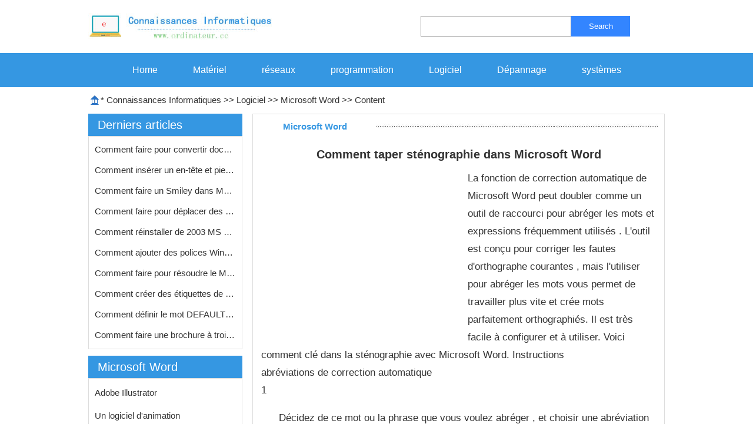

--- FILE ---
content_type: text/html
request_url: http://www.ordinateur.cc/Logiciel/Microsoft-Word/143656.html
body_size: 4718
content:
<!DOCTYPE html PUBLIC "-//W3C//DTD XHTML 1.0 Transitional//EN" "http://www.w3.org/TR/xhtml1/DTD/xhtml1-transitional.dtd">
<html xmlns="http://www.w3.org/1999/xhtml" lang="fr">
<head><meta name=viewport content="width=device-width, initial-scale=1.0">
<title>Comment taper sténographie dans Microsoft Word</title>
<meta http-equiv="Content-Type" content="text/html; charset=UTF-8">
<link href="http://www.ordinateur.cc/css/style.css" rel="stylesheet" type="text/css" />

</head >


<body>
    	<table width="980" height="90" border="0" align="center" cellpadding="0" cellspacing="0">
          <tr>
            <td width="335"><img src="/image/logo.jpg" width="335" height="45" /></td>
            <td width="230">&nbsp;</td>
            <td width=""> 
             <form action='http://www.ordinateur.cc/search.asp' method=post target="_blank" >
              <div id="sfr">
               <div class="input">
                <input type="text" id="search">
               </div>
               <button>Search</button>
               </div>
            </form>
            </td>
          </tr>
        </table>

    	<table width="100%" height="46" border="0" align="center" cellpadding="0" cellspacing="0" bgcolor="#3597E2">
          <tr>
            <td><table width="970" border="0" align="center" cellpadding="0" cellspacing="0">
              <tr>
                <td>    	<!--top start -->
        	<div id="top">
           	  <ul>
 <li><a href='http://www.ordinateur.cc/'  >Home</a></li>
 <li><a href='http://www.ordinateur.cc/Matériel/'  >Matériel</a></li>
 <li><a href='http://www.ordinateur.cc/réseaux/'  >réseaux</a></li>
 <li><a href='http://www.ordinateur.cc/programmation/'  >programmation</a></li>
 <li><a href='http://www.ordinateur.cc/Logiciel/'  >Logiciel</a></li>
 <li><a href='http://www.ordinateur.cc/Dépannage/'  >Dépannage</a></li>
 <li><a href='http://www.ordinateur.cc/systèmes/'  >systèmes</a></li>

                  
              </ul>
              
            </div>
        <!--top end --></td>
              </tr>
            </table></td>
          </tr>
        </table>
    	<table width="980" height="45" border="0" align="center" cellpadding="0" cellspacing="0">
          <tr>
            <td width="21" align="center"><img src="/image/lan_r2.jpg" width="18" height="19" /></td>
            <td width="959">*&nbsp;<a class='LinkPath' href='http://www.ordinateur.cc'>Connaissances Informatiques</a>&nbsp;>>&nbsp;<a class='LinkPath' href='/Logiciel/'>Logiciel</a>&nbsp;>>&nbsp;<a class='LinkPath' href='/Logiciel/Microsoft-Word/'>Microsoft Word</a>&nbsp;>>&nbsp;Content</td>
          </tr>
</table>
    	<table width="980" border="0" align="center" cellpadding="0" cellspacing="0">
          <tr>
            <td width="250" height="323" valign="top"><table width="100%" height="38" border="0" cellpadding="0" cellspacing="0" bgcolor="#3597E2">
              <tr>
                <td width="6%">&nbsp;</td>
                <td width="94%" align="left" class="bs20">Derniers articles</td>
              </tr>
            </table>
              <table width="100%"  height="240" border="0" cellpadding="0" cellspacing="0" class="bian">
                <tr>
                  <td height="238" valign="top"><table width="96%" border="0" align="center" cellpadding="0" cellspacing="0">
                      <tr>
                        <td height="37">  <li><a href="/Logiciel/Microsoft-Word/142941.html">Comment&nbsp;faire&nbsp;pour&nbsp;convertir&nbsp;documen…</a></li><li><a href="/Logiciel/Microsoft-Word/142294.html">Comment&nbsp;insérer&nbsp;un&nbsp;en-tête&nbsp;et&nbsp;pied…</a></li><li><a href="/Logiciel/Microsoft-Word/141363.html">Comment&nbsp;faire&nbsp;un&nbsp;Smiley&nbsp;dans&nbsp;MS&nbsp;Word…</a></li><li><a href="/Logiciel/Microsoft-Word/143429.html">Comment&nbsp;faire&nbsp;pour&nbsp;déplacer&nbsp;des&nbsp;obj…</a></li><li><a href="/Logiciel/Microsoft-Word/141169.html">Comment&nbsp;réinstaller&nbsp;de&nbsp;2003&nbsp;MS&nbsp;Dict…</a></li><li><a href="/Logiciel/Microsoft-Word/142210.html">Comment&nbsp;ajouter&nbsp;des&nbsp;polices&nbsp;Wingding…</a></li><li><a href="/Logiciel/Microsoft-Word/142202.html">Comment&nbsp;faire&nbsp;pour&nbsp;résoudre&nbsp;le&nbsp;Micr…</a></li><li><a href="/Logiciel/Microsoft-Word/142086.html">Comment&nbsp;créer&nbsp;des&nbsp;étiquettes&nbsp;de&nbsp;pu…</a></li><li><a href="/Logiciel/Microsoft-Word/142032.html">Comment&nbsp;définir&nbsp;le&nbsp;mot&nbsp;DEFAULT&nbsp;MS&nbsp;r…</a></li><li><a href="/Logiciel/Microsoft-Word/142140.html">Comment&nbsp;faire&nbsp;une&nbsp;brochure&nbsp;à&nbsp;trois&nbsp;…</a></li> </td>
                      </tr>
                  </table></td>
                </tr>
              </table>
              <table width="100%"  height="11" border="0" cellpadding="0" cellspacing="0">
                <tr>
                  <td></td>
                </tr>
              </table>
              <table width="100%" height="38" border="0" cellpadding="0" cellspacing="0" bgcolor="#3597E2">
                <tr>
                  <td width="6%">&nbsp;</td>
                  <td width="94%" align="left" class="bs20">Microsoft Word</td>
                </tr>
              </table>
              <table width="100%"  height="240" border="0" cellpadding="0" cellspacing="0" class="bian">
                <tr>
                  <td height="238" valign="top"><table width="96%" border="0" align="center" cellpadding="0" cellspacing="0">
                      <tr>
                        <td height="37"> <li><a class='childclass' href='/Logiciel/Adobe-Illustrator/' target="_blank">Adobe Illustrator</a></li><br><li><a class='childclass' href='/Logiciel/Un-logiciel-d'animation/' target="_blank">Un logiciel d'animation</a></li><br><li><a class='childclass' href='/Logiciel/antivirus-Software/' target="_blank">antivirus Software</a></li><br><li><a class='childclass' href='/Logiciel/Logiciel-audio/' target="_blank">Logiciel audio</a></li><br><li><a class='childclass' href='/Logiciel/Sauvegarder-des-données/' target="_blank">Sauvegarder des données</a></li><br><li><a class='childclass' href='/Logiciel/Gravez-des-CD/' target="_blank">Gravez des CD</a></li><br><li><a class='childclass' href='/Logiciel/Gravez-des-DVD/' target="_blank">Gravez des DVD</a></li><br><li><a class='childclass' href='/Logiciel/Compression-de-données/' target="_blank">Compression de données</a></li><br><li><a class='childclass' href='/Logiciel/Logiciel-de-base-de-données/' target="_blank">Logiciel de base de données</a></li><br><li><a class='childclass' href='/Logiciel/desktop-Publishing/' target="_blank">desktop Publishing</a></li><br><li><a class='childclass' href='/Logiciel/desktop-Video/' target="_blank">desktop Video</a></li><br><li><a class='childclass' href='/Logiciel/Digital-Video-Software/' target="_blank">Digital Video Software</a></li><br><li><a class='childclass' href='/Logiciel/Drupal/' target="_blank">Drupal</a></li><br><li><a class='childclass' href='/Logiciel/Logiciels-éducatifs/' target="_blank">Logiciels éducatifs</a></li><br><li><a class='childclass' href='/Logiciel/Software-Engineering/' target="_blank">Software Engineering</a></li><br><li><a class='childclass' href='/Logiciel/Types-de-fichier-d'extension/' target="_blank">Types de fichier d'extension</a></li><br><li><a class='childclass' href='/Logiciel/Financial-Software/' target="_blank">Financial Software</a></li><br><li><a class='childclass' href='/Logiciel/Freeware---Shareware-et-Abandonware/' target="_blank">Freeware , Shareware et Abandonware</a></li><br><li><a class='childclass' href='/Logiciel/GIMP/' target="_blank">GIMP</a></li><br><li><a class='childclass' href='/Logiciel/Graphics-Software/' target="_blank">Graphics Software</a></li><br><li><a class='childclass' href='/Logiciel/Accueil-Recording-Software/' target="_blank">Accueil Recording Software</a></li><br><li><a class='childclass' href='/Logiciel/Microsoft-Access/' target="_blank">Microsoft Access</a></li><br><li><a class='childclass' href='/Logiciel/Microsoft-Excel/' target="_blank">Microsoft Excel</a></li><br><li><a class='childclass' href='/Logiciel/Microsoft-Publisher/' target="_blank">Microsoft Publisher</a></li><br><li><a class='childclass' href='/Logiciel/Microsoft-Word/' target="_blank">Microsoft Word</a></li><br><li><a class='childclass' href='/Logiciel/Code-Open-Source/' target="_blank">Code Open Source</a></li><br><li><a class='childclass' href='/Logiciel/Autres-logiciels-informatiques/' target="_blank">Autres logiciels informatiques</a></li><br><li><a class='childclass' href='/Logiciel/Jeux-PC/' target="_blank">Jeux PC</a></li><br><li><a class='childclass' href='/Logiciel/Photoshop/' target="_blank">Photoshop</a></li><br><li><a class='childclass' href='/Logiciel/Portable-Document-Format/' target="_blank">Portable Document Format</a></li><br><li><a class='childclass' href='/Logiciel/PowerPoint/' target="_blank">PowerPoint</a></li><br><li><a class='childclass' href='/Logiciel/Logiciel-de-présentation/' target="_blank">Logiciel de présentation</a></li><br><li><a class='childclass' href='/Logiciel/Logiciels-de-productivité/' target="_blank">Logiciels de productivité</a></li><br><li><a class='childclass' href='/Logiciel/Quicktime/' target="_blank">Quicktime</a></li><br><li><a class='childclass' href='/Logiciel/Gestion-Remote-Desktop/' target="_blank">Gestion Remote Desktop</a></li><br><li><a class='childclass' href='/Logiciel/SQL-Server/' target="_blank">SQL Server</a></li><br><li><a class='childclass' href='/Logiciel/Skype/' target="_blank">Skype</a></li><br><li><a class='childclass' href='/Logiciel/Logiciel-bêta-de-presse/' target="_blank">Logiciel bêta de presse</a></li><br><li><a class='childclass' href='/Logiciel/Consultants-logiciels/' target="_blank">Consultants logiciels</a></li><br><li><a class='childclass' href='/Logiciel/Les-sociétés-de-développement-de-logiciels/' target="_blank">Les sociétés de développement de logiciels</a></li><br><li><a class='childclass' href='/Logiciel/Licences-de-logiciels/' target="_blank">Licences de logiciels</a></li><br><li><a class='childclass' href='/Logiciel/Tableur/' target="_blank">Tableur</a></li><br><li><a class='childclass' href='/Logiciel/Logiciel-de-préparation-d'-impôt/' target="_blank">Logiciel de préparation d' impôt</a></li><br><li><a class='childclass' href='/Logiciel/Logiciel-utilitaire/' target="_blank">Logiciel utilitaire</a></li><br><li><a class='childclass' href='/Logiciel/Clip-Art-Web/' target="_blank">Clip Art Web</a></li><br><li><a class='childclass' href='/Logiciel/Windows-Media-Player/' target="_blank">Windows Media Player</a></li><br><li><a class='childclass' href='/Logiciel/Logiciel-de-traitement-de-texte/' target="_blank">Logiciel de traitement de texte</a></li>  </td>
                      </tr>
                  </table></td>
                </tr>
              </table></td>
            <td width="17" valign="top">&nbsp;</td>
            <td valign="top" class="bian"><table width="100%" height="42" border="0" cellpadding="0" cellspacing="0">
              <tr>
                <td width="30%" align="center" class="lanmubiaoti">Microsoft Word</td>
                <td width="70%" align="left"><table width="98%" height="10" border="0" cellpadding="0" cellspacing="0" background="/image/xian.jpg">
                  <tr>
                    <td></td>
                  </tr>
                </table></td>
              </tr>
            </table>
              <table width="96%" height="89" border="0" align="center" cellpadding="0" cellspacing="0">
                <tr>
                  <td height="76" align="center" class="nrbiaoti"> <h1>Comment taper sténographie dans Microsoft Word</h1></td>
                </tr>
              </table>
              <table width="96%" border="0" align="center" cellpadding="0" cellspacing="0">
                <tr> 
                  <td height="37" class="nr"> 
<div class=fr3> <script language='javascript' src='http://www.ordinateur.cc/ad/fr/3.js'></script> </div>
 La fonction de correction automatique de Microsoft Word peut doubler comme un outil de raccourci pour abréger les mots et expressions fréquemment utilisés . L'outil est conçu pour corriger les fautes d'orthographe courantes , mais l'utiliser pour abréger les mots vous permet de travailler plus vite et crée mots parfaitement orthographiés. Il est très facile à configurer et à utiliser. Voici comment clé dans la sténographie avec Microsoft Word. Instructions <br> abréviations de correction automatique <br> 1 <p> Décidez de ce mot ou la phrase que vous voulez abréger , et choisir une abréviation de deux ou trois lettres ( raccourci ) qui est facile à retenir et à associer avec le mot élargie ou une phrase. <br> 2 <p> Cliquez sur "Outils" dans le menu de Word. <br> 3 <p> Cliquez sur " options de correction automatique . " <br> 4 <p > Saisissez l'abréviation sous « Remplacer ». <br> 5 <p> Appuyez sur la touche " Tab ". <br> 6 <p> Tapez le mot correctement orthographié ou une expression à la rubrique « Avec ». < br > Photos 7 <p> Cliquez sur " Ajouter ". <br> 8 <p> Ajouter un autre abréviation en retournant à l'étape 4 et recommencer le processus à nouveau. <br> 9 <p> presse " OK ". lorsque vous avez terminé <br> Exemple: Remplacer <br> 10 <p> Cliquez sur " . . Tools " <br> 11 <p> Cliquez sur " options de correction automatique "<br> 12 <p> type "ss " sous " remplacer ". <br> 13 <p> Appuyez sur la " touche de tabulation. " <br> 14 Type <p> " Cordialement " sous la rubrique « Avec ». <br> 15 <p> Appuyez sur "OK". <br> 16 <p> test en tapant l'abréviation "ss " dans Word. N'oubliez pas d' appuyer sur la barre d'espace lorsque vous tapez l'abréviation ou ne sera pas augmenter . <br> <br>
<div class=fr4><script language='javascript' src='http://www.ordinateur.cc/ad/fr/4.js'></script></div>
<div class=fr5><script language='javascript' src='http://www.ordinateur.cc/ad/fr/5.js'></script></div>
</td>
                </tr>
              </table>
              <table width="95%" border="0" align="center" cellpadding="0" cellspacing="0">
                <tr>
                  <td align="center" >&nbsp;</td>
                </tr>
              </table>
              <table width="95%" border="0" align="center" cellpadding="0" cellspacing="0">
                <tr>
                  <td height="39" align="left" >Article précédent：<span class="nr"> <a class='LinkPrevArticle' href='/Logiciel/Microsoft-Word/143655.html' >Comment&nbsp;créer&nbsp;une&nbsp;étiquette&nbsp;dans&nbsp;MS&nbsp;Word&nbsp;</a></li></span><br />
                    Article suivant：<span class="nr"> <a class='LinkNextArticle' href='/Logiciel/Microsoft-Word/143657.html'  >Comment&nbsp;trouver&nbsp;un&nbsp;modèle&nbsp;de&nbsp;CV&nbsp;en&nbsp;format&nbsp;Microsoft&nbsp;Word&nbsp;</a></li></span></td>
                </tr>
              </table>
              <table width="95%" height="10" border="0" align="center" cellpadding="0" cellspacing="0">
                <tr>
                  <td align="left" ></td>
                </tr>
              </table>
              <table width="96%" height="22" border="0" align="center" cellpadding="0" cellspacing="0" bgcolor="#EFEFEF">
                <tr>
                  <td width="2%" align="left" ></td>
                  <td width="98%" align="left" >Articles recommandés</td>
                </tr>
              </table>
              <table width="95%" height="10" border="0" align="center" cellpadding="0" cellspacing="0">
                <tr>
                  <td align="left" ></td>
                </tr>
              </table>
              <table width="95%" height="10" border="0" align="center" cellpadding="0" cellspacing="0">
                <tr>
                  <td align="left" >
                     <li><a href="/Logiciel/Microsoft-Word/141812.html">Comment&nbsp;faire&nbsp;pour&nbsp;ajouter&nbsp;un&nbsp;en-tête&nbsp;dans&nbsp;Microsoft&nbsp;Works&nbsp;Word&nbsp;Processor&nbsp;</a></li><li><a href="/Logiciel/Microsoft-Word/142990.html">Comment&nbsp;faire&nbsp;pour&nbsp;convertir&nbsp;les&nbsp;fichiers&nbsp;MS&nbsp;Word&nbsp;dans&nbsp;Excel&nbsp;</a></li><li><a href="/Logiciel/Microsoft-Word/142300.html">Comment&nbsp;faire&nbsp;un&nbsp;billet&nbsp;sur&nbsp;​​MS&nbsp;Word&nbsp;</a></li><li><a href="/Logiciel/Microsoft-Word/142937.html">Comment&nbsp;ajouter&nbsp;un&nbsp;lien&nbsp;hypertexte&nbsp;à&nbsp;un&nbsp;formulaire&nbsp;MS&nbsp;Word&nbsp;</a></li><li><a href="/Logiciel/Microsoft-Word/141774.html">Comment&nbsp;faire&nbsp;pour&nbsp;créer&nbsp;une&nbsp;longue&nbsp;ligne&nbsp;dans&nbsp;Microsoft&nbsp;Word&nbsp;</a></li><li><a href="/Logiciel/Microsoft-Word/141019.html">Comment&nbsp;faire&nbsp;des&nbsp;tracts&nbsp;avec&nbsp;Microsoft&nbsp;Word&nbsp;</a></li><li><a href="/Logiciel/Microsoft-Word/141250.html">Comment&nbsp;se&nbsp;débarrasser&nbsp;de&nbsp;Shadow&nbsp;Line&nbsp;sur&nbsp;Microsoft&nbsp;Word&nbsp;</a></li><li><a href="/Logiciel/Microsoft-Word/141524.html">Comment&nbsp;faire&nbsp;pour&nbsp;exécuter&nbsp;une&nbsp;macro&nbsp;dans&nbsp;Word&nbsp;</a></li><li><a href="/Logiciel/Microsoft-Word/141342.html">Comment&nbsp;fusionner&nbsp;des&nbsp;photos&nbsp;dans&nbsp;Microsoft&nbsp;Word&nbsp;</a></li><li><a href="/Logiciel/Microsoft-Word/141329.html">Comment&nbsp;annoter&nbsp;dans&nbsp;Microsoft&nbsp;Word&nbsp;</a></li>
                      </td>
                </tr>
              </table>
              <table width="95%" height="10" border="0" align="center" cellpadding="0" cellspacing="0">
                <tr>
                  <td align="left" ></td>
                </tr>
              </table></td>
          </tr>
        </table>
    	<table width="980" height="12" border="0" align="center" cellpadding="0" cellspacing="0">
          <tr>
            <td></td>
          </tr>
        </table>
    	<table width="980" height="90" border="0" align="center" cellpadding="0" cellspacing="0" bgcolor="#3597E2">
          <tr>
            <td align="center" class="foot">Connaissances Informatiques &copy; http://www.ordinateur.cc <br />
            </td>
          </tr>
        </table>
    	<!--top start -->
    	<!--top end -->
</body>
</html>